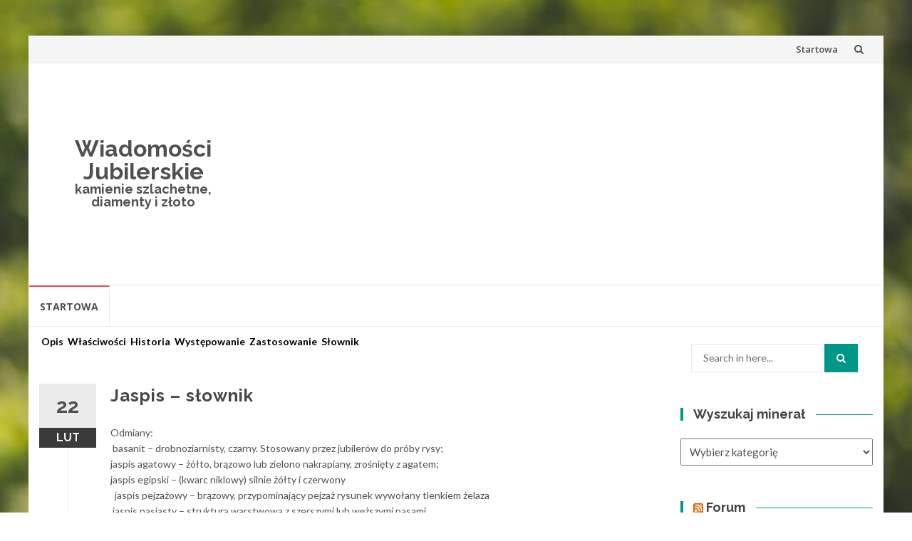

--- FILE ---
content_type: text/html; charset=UTF-8
request_url: http://jubilerskie.info/mineraly/jaspis/jaspis-slownik/
body_size: 43424
content:
<!DOCTYPE html>
<html lang="pl-PL">
<head>
<meta charset="UTF-8">
<meta name="viewport" content="width=device-width, initial-scale=1">
<link rel="profile" href="http://gmpg.org/xfn/11">
<link rel="pingback" href="http://jubilerskie.info/xmlrpc.php">

<title>Jaspis &#8211; słownik &#8211; Wiadomości Jubilerskie</title>
<meta name='robots' content='max-image-preview:large' />
<link rel='dns-prefetch' href='//fonts.googleapis.com' />
<link rel='dns-prefetch' href='//s.w.org' />
<link rel="alternate" type="application/rss+xml" title="Wiadomości Jubilerskie &raquo; Kanał z wpisami" href="http://jubilerskie.info/feed/" />
<link rel="alternate" type="application/rss+xml" title="Wiadomości Jubilerskie &raquo; Kanał z komentarzami" href="http://jubilerskie.info/comments/feed/" />
<link rel="alternate" type="application/rss+xml" title="Wiadomości Jubilerskie &raquo; Jaspis &#8211; słownik Kanał z komentarzami" href="http://jubilerskie.info/mineraly/jaspis/jaspis-slownik/feed/" />
		<script type="text/javascript">
			window._wpemojiSettings = {"baseUrl":"https:\/\/s.w.org\/images\/core\/emoji\/13.0.1\/72x72\/","ext":".png","svgUrl":"https:\/\/s.w.org\/images\/core\/emoji\/13.0.1\/svg\/","svgExt":".svg","source":{"concatemoji":"http:\/\/jubilerskie.info\/wp-includes\/js\/wp-emoji-release.min.js?ver=5.7.14"}};
			!function(e,a,t){var n,r,o,i=a.createElement("canvas"),p=i.getContext&&i.getContext("2d");function s(e,t){var a=String.fromCharCode;p.clearRect(0,0,i.width,i.height),p.fillText(a.apply(this,e),0,0);e=i.toDataURL();return p.clearRect(0,0,i.width,i.height),p.fillText(a.apply(this,t),0,0),e===i.toDataURL()}function c(e){var t=a.createElement("script");t.src=e,t.defer=t.type="text/javascript",a.getElementsByTagName("head")[0].appendChild(t)}for(o=Array("flag","emoji"),t.supports={everything:!0,everythingExceptFlag:!0},r=0;r<o.length;r++)t.supports[o[r]]=function(e){if(!p||!p.fillText)return!1;switch(p.textBaseline="top",p.font="600 32px Arial",e){case"flag":return s([127987,65039,8205,9895,65039],[127987,65039,8203,9895,65039])?!1:!s([55356,56826,55356,56819],[55356,56826,8203,55356,56819])&&!s([55356,57332,56128,56423,56128,56418,56128,56421,56128,56430,56128,56423,56128,56447],[55356,57332,8203,56128,56423,8203,56128,56418,8203,56128,56421,8203,56128,56430,8203,56128,56423,8203,56128,56447]);case"emoji":return!s([55357,56424,8205,55356,57212],[55357,56424,8203,55356,57212])}return!1}(o[r]),t.supports.everything=t.supports.everything&&t.supports[o[r]],"flag"!==o[r]&&(t.supports.everythingExceptFlag=t.supports.everythingExceptFlag&&t.supports[o[r]]);t.supports.everythingExceptFlag=t.supports.everythingExceptFlag&&!t.supports.flag,t.DOMReady=!1,t.readyCallback=function(){t.DOMReady=!0},t.supports.everything||(n=function(){t.readyCallback()},a.addEventListener?(a.addEventListener("DOMContentLoaded",n,!1),e.addEventListener("load",n,!1)):(e.attachEvent("onload",n),a.attachEvent("onreadystatechange",function(){"complete"===a.readyState&&t.readyCallback()})),(n=t.source||{}).concatemoji?c(n.concatemoji):n.wpemoji&&n.twemoji&&(c(n.twemoji),c(n.wpemoji)))}(window,document,window._wpemojiSettings);
		</script>
		<style type="text/css">
img.wp-smiley,
img.emoji {
	display: inline !important;
	border: none !important;
	box-shadow: none !important;
	height: 1em !important;
	width: 1em !important;
	margin: 0 .07em !important;
	vertical-align: -0.1em !important;
	background: none !important;
	padding: 0 !important;
}
</style>
	<link rel='stylesheet' id='wp-block-library-css'  href='http://jubilerskie.info/wp-includes/css/dist/block-library/style.min.css?ver=5.7.14' type='text/css' media='all' />
<link rel='stylesheet' id='islemag-bootstrap-css'  href='http://jubilerskie.info/wp-content/themes/jubislemag/css/bootstrap.min.css?ver=3.3.5' type='text/css' media='all' />
<link rel='stylesheet' id='islemag-style-css'  href='http://jubilerskie.info/wp-content/themes/jubislemag/style.css?ver=5.7.14' type='text/css' media='all' />
<link rel='stylesheet' id='islemag-fontawesome-css'  href='http://jubilerskie.info/wp-content/themes/jubislemag/css/font-awesome.min.css?ver=4.4.0' type='text/css' media='all' />
<link rel='stylesheet' id='islemag-fonts-css'  href='//fonts.googleapis.com/css?family=Lato%3A400%2C700%7CRaleway%3A400%2C500%2C600%2C700%7COpen+Sans%3A400%2C700%2C600&#038;subset=latin%2Clatin-ext' type='text/css' media='all' />
<script type='text/javascript' src='http://jubilerskie.info/wp-includes/js/jquery/jquery.min.js?ver=3.5.1' id='jquery-core-js'></script>
<script type='text/javascript' src='http://jubilerskie.info/wp-includes/js/jquery/jquery-migrate.min.js?ver=3.3.2' id='jquery-migrate-js'></script>
<link rel="https://api.w.org/" href="http://jubilerskie.info/wp-json/" /><link rel="alternate" type="application/json" href="http://jubilerskie.info/wp-json/wp/v2/posts/1513" /><link rel="EditURI" type="application/rsd+xml" title="RSD" href="http://jubilerskie.info/xmlrpc.php?rsd" />
<link rel="wlwmanifest" type="application/wlwmanifest+xml" href="http://jubilerskie.info/wp-includes/wlwmanifest.xml" /> 
<meta name="generator" content="WordPress 5.7.14" />
<link rel="canonical" href="http://jubilerskie.info/mineraly/jaspis/jaspis-slownik/" />
<link rel='shortlink' href='http://jubilerskie.info/?p=1513' />
<link rel="alternate" type="application/json+oembed" href="http://jubilerskie.info/wp-json/oembed/1.0/embed?url=http%3A%2F%2Fjubilerskie.info%2Fmineraly%2Fjaspis%2Fjaspis-slownik%2F" />
<link rel="alternate" type="text/xml+oembed" href="http://jubilerskie.info/wp-json/oembed/1.0/embed?url=http%3A%2F%2Fjubilerskie.info%2Fmineraly%2Fjaspis%2Fjaspis-slownik%2F&#038;format=xml" />
<style type="text/css" id="custom-background-css">
body.custom-background { background-image: url("http://jubilerskie.info/wp-content/themes/jubislemag/img/islemag-background.jpg"); background-position: center top; background-size: cover; background-repeat: no-repeat; background-attachment: fixed; }
</style>
	<style type="text/css">.title-border span { color: #454545 }.post .entry-title, .post h1, .post h2, .post h3, .post h4, .post h5, .post h6, .post h1 a, .post h2 a, .post h3 a, .post h4 a, .post h5 a, .post h6 a { color: #454545 }.page-header h1 { color: #454545 }.sidebar .widget li a, .islemag-content-right, .islemag-content-right a, .post .entry-content, .post .entry-content p,
		 .post .entry-cats, .post .entry-cats a, .post .entry-comments.post .entry-separator, .post .entry-footer a,
		 .post .entry-footer span, .post .entry-footer .entry-cats, .post .entry-footer .entry-cats a, .author-content { color: ##454545}.islemag-top-container .entry-block .entry-overlay-meta .entry-title a { color: #ffffff }.islemag-top-container .entry-overlay-meta .entry-overlay-date { color: #ffffff }.islemag-top-container .entry-overlay-meta .entry-separator { color: #ffffff }.islemag-top-container .entry-overlay-meta > a { color: #ffffff }.home.blog .islemag-content-left .entry-title a, .blog-related-carousel .entry-title a { color: #454545 }.islemag-content-left .entry-meta, .islemag-content-left .blog-related-carousel .entry-content p,
		.islemag-content-left .blog-related-carousel .entry-cats .entry-label, .islemag-content-left .blog-related-carousel .entry-cats a,
		.islemag-content-left .blog-related-carousel > a, .islemag-content-left .blog-related-carousel .entry-footer > a { color: #454545 }.islemag-content-left .entry-meta .entry-separator { color: #454545 }.islemag-content-left .entry-meta a { color: #454545 }.islemag-content-left .islemag-template3 .col-sm-6 .entry-overlay p { color: #454545 }</style></head>

<body class="post-template-default single single-post postid-1513 single-format-standard custom-background">
		<div id="wrapper" 
	class="boxed">

		<header id="header" class="site-header" role="banner">
						<div 
			class="navbar-top container-fluid">
								<div class="navbar-left social-icons">
									</div>

				<button type="button" class="navbar-btn"><i class="fa fa-search"></i></button>

				<div class="navbar-right">
					<div id="navbar" class="navbar">
						<nav id="top-navigation" class="navigation top-navigation" role="navigation">
							<button class="menu-toggle">Menu</button>
							<a class="screen-reader-text skip-link" href="#content" title="Skip to content">Skip to content</a>
							<div id="primary-menu" class="nav-menu"><ul>
<li class="page_item page-item-4938"><a href="http://jubilerskie.info/">Startowa</a></li>
</ul></div>
						</nav><!-- #site-navigation -->
					</div><!-- #navbar -->
				</div>
				<div class="navbar-white top" id="header-search-form">
					
<form class="navbar-form" role="search" action="http://jubilerskie.info/">
	<span class="screen-reader-text">Search for:</span>
	<input type="search" id="s" name="s" class="form-control" placeholder="Search in here..." title="Search for:">
	<button type="submit" title="Search"><i class="fa fa-search"></i></button>
</form>
				</div><!-- End #header-search-form -->
							</div>

			<div class="header-content clearfix">
								<div class="col-md-3 col-sm-3 col-xs-12 navbar-brand">
					<div class="header-logo-wrap text-header"><p itemprop="headline" id="site-title" class="site-title"><a href="http://jubilerskie.info/" title="Wiadomości Jubilerskie" rel="home">Wiadomości Jubilerskie</a></p><p itemprop="description" id="site-description" class="site-description">kamienie szlachetne, diamenty i złoto</p></div>				</div>

				<div class="col-md-9 col-sm-9 col-xs-12 islemag-banner">
					<div id="custom_html-3" class="widget_text widget widget_custom_html"><div class="textwidget custom-html-widget"><script async src="//pagead2.googlesyndication.com/pagead/js/adsbygoogle.js"></script>
<!-- jubilerskie -->
<ins class="adsbygoogle"
     style="display:block"
     data-ad-client="ca-pub-6482274355172833"
     data-ad-slot="5230221787"
     data-ad-format="auto"></ins>
<script>
(adsbygoogle = window.adsbygoogle || []).push({});
</script></div></div>				</div>
							</div>

									<div id="navbar" class="navbar 
			islemag-sticky">
				<nav id="site-navigation" class="navigation main-navigation" role="navigation">
					<button class="menu-toggle">Menu</button>
					<a class="screen-reader-text skip-link" href="#content" title="Skip to content">Skip to content</a>
					<div id="primary-menu" class="nav-menu"><ul>
<li class="page_item page-item-4938"><a href="http://jubilerskie.info/">Startowa</a></li>
</ul></div>
				</nav><!-- #site-navigation -->
			</div><!-- #navbar -->
			

		</header><!-- End #header -->
				<div 
		id="content"	class="site-content">

		<div id="primary" class="content-area">
						<div 
			class="islemag-content-left col-md-9">
				<main id="main" class="site-main" role="main">

	<div id="NVmenu_kategorii"><ul id="menu_kategorii"><li><a href="http://jubilerskie.info/mineraly/jaspis/jaspis-opis/">opis</a></li><li><a href="http://jubilerskie.info/mineraly/jaspis/jaspis-wlasciwosci/">właściwości</a></li><li><a href="http://jubilerskie.info/mineraly/jaspis/jaspis-historia/">historia</a></li><li><a href="http://jubilerskie.info/mineraly/jaspis/jaspis-wystepowanie/">występowanie</a></li><li><a href="http://jubilerskie.info/mineraly/jaspis/jaspis-zastosowanie/">zastosowanie</a></li><li><a href="http://jubilerskie.info/mineraly/jaspis/jaspis-slownik/">słownik</a></li></ul>
		</div>

		<br />
		<br />





















				
<div class="row">
	<div class="col-md-12">

		<article id="post-1513" class="entry single post-1513 post type-post status-publish format-standard has-post-thumbnail hentry category-jaspis tag-basanit tag-jaspis-egipski tag-lapis-lazuli tag-mookait">
			
					<span class="entry-date">22			<span>LUT</span></span>
					<h1 class="entry-title">Jaspis &#8211; słownik</h1>
			<div class="entry-content">
				<p>Odmiany:<br />
<span class="wyliczenie_historia"> basanit</span> &#8211; drobnoziarnisty, czarny. Stosowany przez jubilerów do próby rysy;<br />
<span class="wyliczenie_historia"> jaspis agatowy &#8211;</span> żółto, brązowo lub zielono nakrapiany, zrośnięty z agatem;<br />
<span class="wyliczenie_historia">jaspis egipski &#8211;</span> (kwarc niklowy) silnie żółty i czerwony<br />
<span class="wyliczenie_historia">  jaspis pejzażowy &#8211;</span> brązowy, przypominający pejzaż rysunek wywołany tlenkiem żelaza<br />
<span class="wyliczenie_historia"> jaspis pasiasty &#8211;</span> struktura warstwowa z szerszymi lub węższymi pasami<br />
<span class="wyliczenie_historia">jaspis z Nunkirchen &#8211;</span> białoszarawy, znaleziony w Nadrenii. Barwiony błękitem berlińskim, jako &#8222;niemiecki lapis&#8221; &#8211; imituje lapis lazuli</p>
<p><img loading="lazy" class="alignnone size-medium wp-image-5179" src="http://jubilerskie.info/wp-content/uploads/2016/02/Jaspis_obrazkowy_01-300x201.jpg" alt="" width="300" height="201" srcset="http://jubilerskie.info/wp-content/uploads/2016/02/Jaspis_obrazkowy_01-300x201.jpg 300w, http://jubilerskie.info/wp-content/uploads/2016/02/Jaspis_obrazkowy_01-768x516.jpg 768w, http://jubilerskie.info/wp-content/uploads/2016/02/Jaspis_obrazkowy_01-110x74.jpg 110w, http://jubilerskie.info/wp-content/uploads/2016/02/Jaspis_obrazkowy_01-420x282.jpg 420w, http://jubilerskie.info/wp-content/uploads/2016/02/Jaspis_obrazkowy_01-641x430.jpg 641w, http://jubilerskie.info/wp-content/uploads/2016/02/Jaspis_obrazkowy_01.jpg 800w" sizes="(max-width: 300px) 100vw, 300px" /><br />
<span class="wyliczenie_historia">mookait &#8211;</span> z różowymi lub jasnoczerwonymi chmurkami. Znaleziony w Australii<br />
<span class="wyliczenie_historia">rogowiec &#8211;</span> bardzo drobnoziarnisty, szary, brązowoczerwony, rzadziej zielony lub czarny<br />
<span class="wyliczenie_historia">silex &#8211;</span> żółto i brązowoczerwono plamisty lub pasiasty<br />
<span class="wyliczenie_historia">unakit &#8211;</span> zielono różowa odmiana zbudowana z kwarcu i chalcedonu</p>
<p><img loading="lazy" class="alignnone size-medium wp-image-5178" src="http://jubilerskie.info/wp-content/uploads/2016/02/Jaspis_obikularny_Madagaskar-300x225.jpg" alt="" width="300" height="225" srcset="http://jubilerskie.info/wp-content/uploads/2016/02/Jaspis_obikularny_Madagaskar-300x225.jpg 300w, http://jubilerskie.info/wp-content/uploads/2016/02/Jaspis_obikularny_Madagaskar-768x576.jpg 768w, http://jubilerskie.info/wp-content/uploads/2016/02/Jaspis_obikularny_Madagaskar-110x83.jpg 110w, http://jubilerskie.info/wp-content/uploads/2016/02/Jaspis_obikularny_Madagaskar-420x315.jpg 420w, http://jubilerskie.info/wp-content/uploads/2016/02/Jaspis_obikularny_Madagaskar-573x430.jpg 573w, http://jubilerskie.info/wp-content/uploads/2016/02/Jaspis_obikularny_Madagaskar.jpg 800w" sizes="(max-width: 300px) 100vw, 300px" /></p>
							</div><!-- End .entry-content -->

			<footer class="entry-footer clearfix">
								<span class="entry-cats">
						<span class="entry-label">
							<i class="fa fa-tag"></i> Categories:						</span>
					<a href="http://jubilerskie.info/category/mineraly/jaspis/">Jaspis</a>					</span><!-- End .entry-tags -->

		<!-- wylaczone info o komentarzach i autorze pod spodem postu
								<span class="entry-separator">/</span>
				<a href="#"
					class="entry-comments">No Responses</a>
								<span class="entry-separator">/</span>
				by <a
						href="http://jubilerskie.info/author/admin/"
						class="entry-author">admin</a>
		-->






				<time class="date updated published"
					datetime="2016-02-22T14:14:40+01:00">22 lutego 2016</time>
			</footer>

						<div class="about-author author vcard clearfix
					islemag_hide">
				<h3 class="title-underblock custom">Post Author: <a
							href="http://jubilerskie.info/author/admin/"
							class="fn">admin</a></h3>
									<figure class="pull-left">
						<img alt='' src='http://2.gravatar.com/avatar/8752af7f325cecd809b1181182cf72ba?s=96&#038;d=mm&#038;r=g' srcset='http://2.gravatar.com/avatar/8752af7f325cecd809b1181182cf72ba?s=96&#038;d=mm&#038;r=g 2x' class='avatar avatar-96 photo' height='96' width='96' loading='lazy'/>					</figure>
									<div class="author-content">
									</div><!-- End .author-content -->
			</div><!-- End .about-author -->
		</article>

				<h3 class="mb30 title-underblock custom blog-related-carousel-title
						">Related Posts</h3>
		<div class="blog-related-carousel owl-carousel small-nav
						">
								<article class="entry entry-box">
						<div class="entry-media">
							<div class="entry-media">
								<figure>
									<a href="http://jubilerskie.info/mineraly/jaspis/jaspis-zastosowanie/">
										<img class="owl-lazy" data-src="http://jubilerskie.info/wp-content/uploads/2016/02/Jaspis_leopardzi_01-248x138.jpg" />									</a>
								</figure>
							</div><!-- End .entry-media -->
						</div><!-- End .entry-media -->

						<div class="entry-content-wrapper">
							<span class="entry-date">22								<span>LUT</span></span>
																						<h2 class="entry-title"><a href="http://jubilerskie.info/mineraly/jaspis/jaspis-zastosowanie/">Jaspis &#8211; zastosowanie</a>
								</h2>
														<div class="entry-content">
								<p>Zastosowanie Materiał jubilerski materiał dekoracyjny, do wyrobu przedmiotów użytkowych i artystycznych atrakcyjne jego...</p>
							</div><!-- End .entry-content -->
						</div><!-- End .entry-content-wrapper -->

						<footer class="entry-footer clearfix">
														<span class="entry-cats">
								<span class="entry-label"><i class="fa fa-tag"></i></span>
								<a href="http://jubilerskie.info/category/mineraly/jaspis/">Jaspis</a>								</span><!-- End .entry-tags -->

							<a href="http://jubilerskie.info/mineraly/jaspis/jaspis-zastosowanie/"
								class="entry-readmore text-right">Read More<i
									class="fa fa-angle-right"></i></a>
						</footer>
					</article>
										<article class="entry entry-box">
						<div class="entry-media">
							<div class="entry-media">
								<figure>
									<a href="http://jubilerskie.info/mineraly/jaspis/jaspis-wystepowanie/">
										<img class="owl-lazy" data-src="http://jubilerskie.info/wp-content/uploads/2016/02/Jasper.pebble.600pix.bkg_-248x138.jpg" />									</a>
								</figure>
							</div><!-- End .entry-media -->
						</div><!-- End .entry-media -->

						<div class="entry-content-wrapper">
							<span class="entry-date">22								<span>LUT</span></span>
																						<h2 class="entry-title"><a href="http://jubilerskie.info/mineraly/jaspis/jaspis-wystepowanie/">Jaspis &#8211; występowanie</a>
								</h2>
														<div class="entry-content">
								<p>Zazwyczaj w skałach osadowych w postaci drobnych wkładek; jako wypełnienie szczelin lub żył oraz w postaci buł. Często występuje w...</p>
							</div><!-- End .entry-content -->
						</div><!-- End .entry-content-wrapper -->

						<footer class="entry-footer clearfix">
														<span class="entry-cats">
								<span class="entry-label"><i class="fa fa-tag"></i></span>
								<a href="http://jubilerskie.info/category/mineraly/jaspis/">Jaspis</a>								</span><!-- End .entry-tags -->

							<a href="http://jubilerskie.info/mineraly/jaspis/jaspis-wystepowanie/"
								class="entry-readmore text-right">Read More<i
									class="fa fa-angle-right"></i></a>
						</footer>
					</article>
										<article class="entry entry-box">
						<div class="entry-media">
							<div class="entry-media">
								<figure>
									<a href="http://jubilerskie.info/mineraly/jaspis/jaspis-historia/">
										<img class="owl-lazy" data-src="http://jubilerskie.info/wp-content/uploads/2016/02/Egyptian_-_Finger_Ring_with_a_Representation_of_Ptah_-_Walters_42387_-_Side_A-248x138.jpg" />									</a>
								</figure>
							</div><!-- End .entry-media -->
						</div><!-- End .entry-media -->

						<div class="entry-content-wrapper">
							<span class="entry-date">22								<span>LUT</span></span>
																						<h2 class="entry-title"><a href="http://jubilerskie.info/mineraly/jaspis/jaspis-historia/">Jaspis &#8211; historia</a>
								</h2>
														<div class="entry-content">
								<p>V w. p.n.e -   Zielony Jaspis  był używany do wiertarek w osadzie Mehrgarh  w dzisiejszym Beludżystanie w Pakistanie. ok. 950...</p>
							</div><!-- End .entry-content -->
						</div><!-- End .entry-content-wrapper -->

						<footer class="entry-footer clearfix">
														<span class="entry-cats">
								<span class="entry-label"><i class="fa fa-tag"></i></span>
								<a href="http://jubilerskie.info/category/mineraly/jaspis/">Jaspis</a>								</span><!-- End .entry-tags -->

							<a href="http://jubilerskie.info/mineraly/jaspis/jaspis-historia/"
								class="entry-readmore text-right">Read More<i
									class="fa fa-angle-right"></i></a>
						</footer>
					</article>
										<article class="entry entry-box">
						<div class="entry-media">
							<div class="entry-media">
								<figure>
									<a href="http://jubilerskie.info/mineraly/jaspis/jaspis-wlasciwosci/">
										<img class="owl-lazy" data-src="http://jubilerskie.info/wp-content/uploads/2016/02/1280px-Jaspe_orbiculaire_Madagascar_1597B-248x138.jpg" />									</a>
								</figure>
							</div><!-- End .entry-media -->
						</div><!-- End .entry-media -->

						<div class="entry-content-wrapper">
							<span class="entry-date">22								<span>LUT</span></span>
																						<h2 class="entry-title"><a href="http://jubilerskie.info/mineraly/jaspis/jaspis-wlasciwosci/">Jaspis &#8211; właściwości</a>
								</h2>
														<div class="entry-content">
								<p>Wzór chemiczny: Wzór chemiczny: SiO2 Twardość w skali Mohsa: 6,5 -7 Układ krystalograficzny: trygonalny Przełam: haczykowaty,...</p>
							</div><!-- End .entry-content -->
						</div><!-- End .entry-content-wrapper -->

						<footer class="entry-footer clearfix">
														<span class="entry-cats">
								<span class="entry-label"><i class="fa fa-tag"></i></span>
								<a href="http://jubilerskie.info/category/mineraly/jaspis/">Jaspis</a>								</span><!-- End .entry-tags -->

							<a href="http://jubilerskie.info/mineraly/jaspis/jaspis-wlasciwosci/"
								class="entry-readmore text-right">Read More<i
									class="fa fa-angle-right"></i></a>
						</footer>
					</article>
										<article class="entry entry-box">
						<div class="entry-media">
							<div class="entry-media">
								<figure>
									<a href="http://jubilerskie.info/mineraly/jaspis/jaspis-opis/">
										<img class="owl-lazy" data-src="http://jubilerskie.info/wp-content/uploads/2016/02/wisiorek-jaspis-1-248x138.jpg" />									</a>
								</figure>
							</div><!-- End .entry-media -->
						</div><!-- End .entry-media -->

						<div class="entry-content-wrapper">
							<span class="entry-date">22								<span>LUT</span></span>
																						<h2 class="entry-title"><a href="http://jubilerskie.info/mineraly/jaspis/jaspis-opis/">Jaspis &#8211; opis</a>
								</h2>
														<div class="entry-content">
								<p>Jaspis (nazwa pochodzi od greckiego słowa iaspis - cętkowany kamień) — skała osadowa, zbita, drobnoziarnista, zbudowana z chalcedonu...</p>
							</div><!-- End .entry-content -->
						</div><!-- End .entry-content-wrapper -->

						<footer class="entry-footer clearfix">
														<span class="entry-cats">
								<span class="entry-label"><i class="fa fa-tag"></i></span>
								<a href="http://jubilerskie.info/category/mineraly/jaspis/">Jaspis</a>								</span><!-- End .entry-tags -->

							<a href="http://jubilerskie.info/mineraly/jaspis/jaspis-opis/"
								class="entry-readmore text-right">Read More<i
									class="fa fa-angle-right"></i></a>
						</footer>
					</article>
							</div><!-- End .blog-related-carousel -->
	</div><!-- End .col-md-12 -->
</div><!-- End .row -->
<div class="mb20"></div><!-- space -->

				</main><!-- #main -->
			</div><!-- #primary -->
		</div><!-- #primary -->



<aside 
class="col-md-3 sidebar islemag-content-right"role="complementary">
	<div id="search-2" class="widget widget_search">
<form class="navbar-form" role="search" action="http://jubilerskie.info/">
	<span class="screen-reader-text">Search for:</span>
	<input type="search" id="s" name="s" class="form-control" placeholder="Search in here..." title="Search for:">
	<button type="submit" title="Search"><i class="fa fa-search"></i></button>
</form>
</div><div id="categories-2" class="widget widget_categories"><h3 class="title-border dkgreen title-bg-line"><span>Wyszukaj minerał</span></h3><form action="http://jubilerskie.info" method="get"><label class="screen-reader-text" for="cat">Wyszukaj minerał</label><select  name='cat' id='cat' class='postform' >
	<option value='-1'>Wybierz kategorię</option>
	<option class="level-0" value="421">Efekty&nbsp;&nbsp;(12)</option>
	<option class="level-0" value="1050">Firmy&nbsp;&nbsp;(9)</option>
	<option class="level-0" value="1048">kopalnie&nbsp;&nbsp;(14)</option>
	<option class="level-0" value="604">Krystalografia&nbsp;&nbsp;(12)</option>
	<option class="level-0" value="829">Kryształy&nbsp;&nbsp;(6)</option>
	<option class="level-0" value="783">Mineralogia&nbsp;&nbsp;(6)</option>
	<option class="level-0" value="842">Minerały&nbsp;&nbsp;(7)</option>
	<option class="level-0" value="1047">minerały&nbsp;&nbsp;(304)</option>
	<option class="level-1" value="2">&nbsp;&nbsp;&nbsp;Agalmatolit&nbsp;&nbsp;(6)</option>
	<option class="level-1" value="4">&nbsp;&nbsp;&nbsp;Agat&nbsp;&nbsp;(6)</option>
	<option class="level-1" value="928">&nbsp;&nbsp;&nbsp;Akwamaryn&nbsp;&nbsp;(5)</option>
	<option class="level-1" value="861">&nbsp;&nbsp;&nbsp;Alabaster&nbsp;&nbsp;(5)</option>
	<option class="level-1" value="930">&nbsp;&nbsp;&nbsp;Aleksandryt&nbsp;&nbsp;(6)</option>
	<option class="level-1" value="137">&nbsp;&nbsp;&nbsp;Ametyst&nbsp;&nbsp;(6)</option>
	<option class="level-1" value="102">&nbsp;&nbsp;&nbsp;Apatyt&nbsp;&nbsp;(6)</option>
	<option class="level-1" value="161">&nbsp;&nbsp;&nbsp;Azuryt&nbsp;&nbsp;(6)</option>
	<option class="level-1" value="182">&nbsp;&nbsp;&nbsp;Baryt&nbsp;&nbsp;(6)</option>
	<option class="level-1" value="949">&nbsp;&nbsp;&nbsp;Biksbit&nbsp;&nbsp;(5)</option>
	<option class="level-1" value="917">&nbsp;&nbsp;&nbsp;Bursztyn&nbsp;&nbsp;(11)</option>
	<option class="level-1" value="205">&nbsp;&nbsp;&nbsp;Cyrkonia&nbsp;&nbsp;(6)</option>
	<option class="level-1" value="232">&nbsp;&nbsp;&nbsp;Cytryn&nbsp;&nbsp;(7)</option>
	<option class="level-1" value="251">&nbsp;&nbsp;&nbsp;Datolit&nbsp;&nbsp;(6)</option>
	<option class="level-1" value="269">&nbsp;&nbsp;&nbsp;Diament&nbsp;&nbsp;(15)</option>
	<option class="level-1" value="940">&nbsp;&nbsp;&nbsp;Dumortieryt&nbsp;&nbsp;(6)</option>
	<option class="level-1" value="342">&nbsp;&nbsp;&nbsp;Fluoryt&nbsp;&nbsp;(6)</option>
	<option class="level-1" value="952">&nbsp;&nbsp;&nbsp;Goshenit&nbsp;&nbsp;(6)</option>
	<option class="level-1" value="885">&nbsp;&nbsp;&nbsp;Granat&nbsp;&nbsp;(6)</option>
	<option class="level-1" value="363">&nbsp;&nbsp;&nbsp;Hambergit&nbsp;&nbsp;(6)</option>
	<option class="level-1" value="850">&nbsp;&nbsp;&nbsp;Helidor&nbsp;&nbsp;(6)</option>
	<option class="level-1" value="948">&nbsp;&nbsp;&nbsp;Hibonit&nbsp;&nbsp;(4)</option>
	<option class="level-1" value="936">&nbsp;&nbsp;&nbsp;Jaspis&nbsp;&nbsp;(6)</option>
	<option class="level-1" value="914">&nbsp;&nbsp;&nbsp;Kocie oko&nbsp;&nbsp;(6)</option>
	<option class="level-1" value="374">&nbsp;&nbsp;&nbsp;Kordieryt&nbsp;&nbsp;(6)</option>
	<option class="level-1" value="934">&nbsp;&nbsp;&nbsp;Morganit&nbsp;&nbsp;(6)</option>
	<option class="level-1" value="878">&nbsp;&nbsp;&nbsp;Noc Kairu&nbsp;&nbsp;(6)</option>
	<option class="level-1" value="943">&nbsp;&nbsp;&nbsp;Onyks&nbsp;&nbsp;(7)</option>
	<option class="level-1" value="401">&nbsp;&nbsp;&nbsp;Opal&nbsp;&nbsp;(9)</option>
	<option class="level-1" value="947">&nbsp;&nbsp;&nbsp;Painit&nbsp;&nbsp;(5)</option>
	<option class="level-1" value="38">&nbsp;&nbsp;&nbsp;Perła&nbsp;&nbsp;(15)</option>
	<option class="level-1" value="882">&nbsp;&nbsp;&nbsp;Piasek Pustyni&nbsp;&nbsp;(6)</option>
	<option class="level-1" value="452">&nbsp;&nbsp;&nbsp;Prehnit&nbsp;&nbsp;(5)</option>
	<option class="level-1" value="476">&nbsp;&nbsp;&nbsp;Rodochrozyt&nbsp;&nbsp;(7)</option>
	<option class="level-1" value="495">&nbsp;&nbsp;&nbsp;Rubin&nbsp;&nbsp;(8)</option>
	<option class="level-1" value="565">&nbsp;&nbsp;&nbsp;Sepiolit&nbsp;&nbsp;(6)</option>
	<option class="level-1" value="543">&nbsp;&nbsp;&nbsp;Sfaleryt&nbsp;&nbsp;(6)</option>
	<option class="level-1" value="846">&nbsp;&nbsp;&nbsp;Sinhalit&nbsp;&nbsp;(5)</option>
	<option class="level-1" value="577">&nbsp;&nbsp;&nbsp;Spinel&nbsp;&nbsp;(7)</option>
	<option class="level-1" value="596">&nbsp;&nbsp;&nbsp;Spodumen&nbsp;&nbsp;(6)</option>
	<option class="level-1" value="704">&nbsp;&nbsp;&nbsp;Srebro&nbsp;&nbsp;(7)</option>
	<option class="level-1" value="720">&nbsp;&nbsp;&nbsp;Szafir&nbsp;&nbsp;(8)</option>
	<option class="level-1" value="808">&nbsp;&nbsp;&nbsp;Szlif&nbsp;&nbsp;(3)</option>
	<option class="level-1" value="763">&nbsp;&nbsp;&nbsp;Szmaragd&nbsp;&nbsp;(9)</option>
	<option class="level-1" value="872">&nbsp;&nbsp;&nbsp;Tanzanit&nbsp;&nbsp;(7)</option>
	<option class="level-1" value="910">&nbsp;&nbsp;&nbsp;Uleksyt&nbsp;&nbsp;(6)</option>
	<option class="level-0" value="1049">monety&nbsp;&nbsp;(16)</option>
	<option class="level-0" value="954">Newsy&nbsp;&nbsp;(777)</option>
	<option class="level-0" value="838">Przyrządy&nbsp;&nbsp;(2)</option>
	<option class="level-0" value="1059">skarb&nbsp;&nbsp;(3)</option>
	<option class="level-0" value="1023">sławne diamenty&nbsp;&nbsp;(14)</option>
	<option class="level-0" value="1060">złoto&nbsp;&nbsp;(3)</option>
</select>
</form>
<script type="text/javascript">
/* <![CDATA[ */
(function() {
	var dropdown = document.getElementById( "cat" );
	function onCatChange() {
		if ( dropdown.options[ dropdown.selectedIndex ].value > 0 ) {
			dropdown.parentNode.submit();
		}
	}
	dropdown.onchange = onCatChange;
})();
/* ]]> */
</script>

			</div><div id="rss-2" class="widget widget_rss"><h3 class="title-border dkgreen title-bg-line"><span><a class="rsswidget" href="http://www.srebrnie.pl/syndication.php?limit=10%20"><img class="rss-widget-icon" style="border:0" width="14" height="14" src="http://jubilerskie.info/wp-includes/images/rss.png" alt="RSS" /></a> <a class="rsswidget" href="https://www.srebrnie.pl/">Forum</a></span></h3><ul><li><a class='rsswidget' href='https://www.srebrnie.pl/showthread.php?tid=4049'>kupowanie sadzonek</a></li><li><a class='rsswidget' href='https://www.srebrnie.pl/showthread.php?tid=4048'>Jak przygotować ścianę przed nałożeniem gładzi?</a></li><li><a class='rsswidget' href='https://www.srebrnie.pl/showthread.php?tid=4047'>Dobry ocet</a></li><li><a class='rsswidget' href='https://www.srebrnie.pl/showthread.php?tid=4046'>Białe płytki w łazience</a></li><li><a class='rsswidget' href='https://www.srebrnie.pl/showthread.php?tid=4045'>Terminal w działalności</a></li><li><a class='rsswidget' href='https://www.srebrnie.pl/showthread.php?tid=4044'>Wynajem na lotnisku vs centrum</a></li><li><a class='rsswidget' href='https://www.srebrnie.pl/showthread.php?tid=4043'>Rozbudowa zakładu produkcyjnego</a></li><li><a class='rsswidget' href='https://www.srebrnie.pl/showthread.php?tid=4041'>Witajcie</a></li><li><a class='rsswidget' href='https://www.srebrnie.pl/showthread.php?tid=4040'>Wycinarka laserowa 3d</a></li><li><a class='rsswidget' href='https://www.srebrnie.pl/showthread.php?tid=4039'>Twardościomierz zakup</a></li></ul></div><div id="tag_cloud-2" class="widget widget_tag_cloud"><h3 class="title-border dkgreen title-bg-line"><span>Tagi</span></h3><div class="tagcloud"><a href="http://jubilerskie.info/tag/ametyst/" class="tag-cloud-link tag-link-30 tag-link-position-1" style="font-size: 8.35pt;" aria-label="Ametyst (10 elementów)">Ametyst</a>
<a href="http://jubilerskie.info/tag/beryl/" class="tag-cloud-link tag-link-237 tag-link-position-2" style="font-size: 9.3125pt;" aria-label="beryl (13 elementów)">beryl</a>
<a href="http://jubilerskie.info/tag/biale-zloto/" class="tag-cloud-link tag-link-969 tag-link-position-3" style="font-size: 12.2875pt;" aria-label="białe złoto (30 elementów)">białe złoto</a>
<a href="http://jubilerskie.info/tag/bizuteria/" class="tag-cloud-link tag-link-155 tag-link-position-4" style="font-size: 12.9pt;" aria-label="biżuteria (35 elementów)">biżuteria</a>
<a href="http://jubilerskie.info/tag/bizuteria-diamentowa/" class="tag-cloud-link tag-link-956 tag-link-position-5" style="font-size: 18.15pt;" aria-label="biżuteria diamentowa (144 elementy)">biżuteria diamentowa</a>
<a href="http://jubilerskie.info/tag/brylanty/" class="tag-cloud-link tag-link-267 tag-link-position-6" style="font-size: 17.8pt;" aria-label="brylanty (131 elementów)">brylanty</a>
<a href="http://jubilerskie.info/tag/bursztyn/" class="tag-cloud-link tag-link-568 tag-link-position-7" style="font-size: 8.35pt;" aria-label="bursztyn (10 elementów)">bursztyn</a>
<a href="http://jubilerskie.info/tag/ciekawostki/" class="tag-cloud-link tag-link-979 tag-link-position-8" style="font-size: 10.45pt;" aria-label="ciekawostki (18 elementów)">ciekawostki</a>
<a href="http://jubilerskie.info/tag/cyrkonia/" class="tag-cloud-link tag-link-206 tag-link-position-9" style="font-size: 10.8pt;" aria-label="Cyrkonia (20 elementów)">Cyrkonia</a>
<a href="http://jubilerskie.info/tag/diament/" class="tag-cloud-link tag-link-208 tag-link-position-10" style="font-size: 21.9125pt;" aria-label="diament (384 elementy)">diament</a>
<a href="http://jubilerskie.info/tag/diamentowe/" class="tag-cloud-link tag-link-962 tag-link-position-11" style="font-size: 12.2pt;" aria-label="diamentowe (29 elementów)">diamentowe</a>
<a href="http://jubilerskie.info/tag/diamenty/" class="tag-cloud-link tag-link-209 tag-link-position-12" style="font-size: 22pt;" aria-label="diamenty (396 elementów)">diamenty</a>
<a href="http://jubilerskie.info/tag/diamenty-certyfikowane/" class="tag-cloud-link tag-link-293 tag-link-position-13" style="font-size: 13.075pt;" aria-label="diamenty certyfikowane (37 elementów)">diamenty certyfikowane</a>
<a href="http://jubilerskie.info/tag/ekskluzywna-bizuteria/" class="tag-cloud-link tag-link-955 tag-link-position-14" style="font-size: 18.15pt;" aria-label="ekskluzywna biżuteria (142 elementy)">ekskluzywna biżuteria</a>
<a href="http://jubilerskie.info/tag/fantasy-bra/" class="tag-cloud-link tag-link-990 tag-link-position-15" style="font-size: 8.35pt;" aria-label="Fantasy Bra (10 elementów)">Fantasy Bra</a>
<a href="http://jubilerskie.info/tag/inkluzje/" class="tag-cloud-link tag-link-441 tag-link-position-16" style="font-size: 8.7pt;" aria-label="inkluzje (11 elementów)">inkluzje</a>
<a href="http://jubilerskie.info/tag/jubilerstwo/" class="tag-cloud-link tag-link-156 tag-link-position-17" style="font-size: 16.4pt;" aria-label="jubilerstwo (90 elementów)">jubilerstwo</a>
<a href="http://jubilerskie.info/tag/kamienie-lokacyjne/" class="tag-cloud-link tag-link-963 tag-link-position-18" style="font-size: 8.7pt;" aria-label="kamienie lokacyjne (11 elementów)">kamienie lokacyjne</a>
<a href="http://jubilerskie.info/tag/kamienie-szlachetne/" class="tag-cloud-link tag-link-225 tag-link-position-19" style="font-size: 12.9875pt;" aria-label="kamienie szlachetne (36 elementów)">kamienie szlachetne</a>
<a href="http://jubilerskie.info/tag/kopalnie/" class="tag-cloud-link tag-link-769 tag-link-position-20" style="font-size: 16.225pt;" aria-label="kopalnie (86 elementów)">kopalnie</a>
<a href="http://jubilerskie.info/tag/korund/" class="tag-cloud-link tag-link-140 tag-link-position-21" style="font-size: 9.3125pt;" aria-label="korund (13 elementów)">korund</a>
<a href="http://jubilerskie.info/tag/krystalografia/" class="tag-cloud-link tag-link-605 tag-link-position-22" style="font-size: 8.7pt;" aria-label="Krystalografia (11 elementów)">Krystalografia</a>
<a href="http://jubilerskie.info/tag/krysztal/" class="tag-cloud-link tag-link-254 tag-link-position-23" style="font-size: 11.5pt;" aria-label="kryształ (24 elementy)">kryształ</a>
<a href="http://jubilerskie.info/tag/krysztaly/" class="tag-cloud-link tag-link-114 tag-link-position-24" style="font-size: 12.9875pt;" aria-label="kryształy (36 elementów)">kryształy</a>
<a href="http://jubilerskie.info/tag/luksus/" class="tag-cloud-link tag-link-570 tag-link-position-25" style="font-size: 8.7pt;" aria-label="luksus (11 elementów)">luksus</a>
<a href="http://jubilerskie.info/tag/luksusowa-bizuteria/" class="tag-cloud-link tag-link-1001 tag-link-position-26" style="font-size: 10.275pt;" aria-label="luksusowa biżuteria (17 elementów)">luksusowa biżuteria</a>
<a href="http://jubilerskie.info/tag/mineral/" class="tag-cloud-link tag-link-52 tag-link-position-27" style="font-size: 14.2125pt;" aria-label="minerał (50 elementów)">minerał</a>
<a href="http://jubilerskie.info/tag/mineraly/" class="tag-cloud-link tag-link-105 tag-link-position-28" style="font-size: 8.9625pt;" aria-label="minerały (12 elementów)">minerały</a>
<a href="http://jubilerskie.info/tag/monety/" class="tag-cloud-link tag-link-965 tag-link-position-29" style="font-size: 10.625pt;" aria-label="monety (19 elementów)">monety</a>
<a href="http://jubilerskie.info/tag/ocena-diamentow/" class="tag-cloud-link tag-link-1009 tag-link-position-30" style="font-size: 12.55pt;" aria-label="ocena diamentów (32 elementy)">ocena diamentów</a>
<a href="http://jubilerskie.info/tag/perly/" class="tag-cloud-link tag-link-46 tag-link-position-31" style="font-size: 9.75pt;" aria-label="Perły (15 elementów)">Perły</a>
<a href="http://jubilerskie.info/tag/pierscionek/" class="tag-cloud-link tag-link-728 tag-link-position-32" style="font-size: 8.35pt;" aria-label="Pierścionek (10 elementów)">Pierścionek</a>
<a href="http://jubilerskie.info/tag/rubin/" class="tag-cloud-link tag-link-226 tag-link-position-33" style="font-size: 9.575pt;" aria-label="rubin (14 elementów)">rubin</a>
<a href="http://jubilerskie.info/tag/rozowy/" class="tag-cloud-link tag-link-19 tag-link-position-34" style="font-size: 8pt;" aria-label="różowy (9 elementów)">różowy</a>
<a href="http://jubilerskie.info/tag/spinel/" class="tag-cloud-link tag-link-532 tag-link-position-35" style="font-size: 8.9625pt;" aria-label="spinel (12 elementów)">spinel</a>
<a href="http://jubilerskie.info/tag/srebro/" class="tag-cloud-link tag-link-480 tag-link-position-36" style="font-size: 12.2pt;" aria-label="srebro (29 elementów)">srebro</a>
<a href="http://jubilerskie.info/tag/start/" class="tag-cloud-link tag-link-3 tag-link-position-37" style="font-size: 13.5125pt;" aria-label="START (42 elementy)">START</a>
<a href="http://jubilerskie.info/tag/szafir/" class="tag-cloud-link tag-link-379 tag-link-position-38" style="font-size: 10.45pt;" aria-label="szafir (18 elementów)">szafir</a>
<a href="http://jubilerskie.info/tag/szlif/" class="tag-cloud-link tag-link-142 tag-link-position-39" style="font-size: 9.575pt;" aria-label="szlif (14 elementów)">szlif</a>
<a href="http://jubilerskie.info/tag/szmaragd/" class="tag-cloud-link tag-link-536 tag-link-position-40" style="font-size: 9.75pt;" aria-label="szmaragd (15 elementów)">szmaragd</a>
<a href="http://jubilerskie.info/tag/szmaragdy/" class="tag-cloud-link tag-link-765 tag-link-position-41" style="font-size: 9.575pt;" aria-label="Szmaragdy (14 elementów)">Szmaragdy</a>
<a href="http://jubilerskie.info/tag/wycena-diamentow/" class="tag-cloud-link tag-link-960 tag-link-position-42" style="font-size: 13.6pt;" aria-label="wycena diamentów (43 elementy)">wycena diamentów</a>
<a href="http://jubilerskie.info/tag/zegarki/" class="tag-cloud-link tag-link-746 tag-link-position-43" style="font-size: 8.35pt;" aria-label="zegarki (10 elementów)">zegarki</a>
<a href="http://jubilerskie.info/tag/zlotnik/" class="tag-cloud-link tag-link-1040 tag-link-position-44" style="font-size: 8.9625pt;" aria-label="złotnik (12 elementów)">złotnik</a>
<a href="http://jubilerskie.info/tag/zloto/" class="tag-cloud-link tag-link-227 tag-link-position-45" style="font-size: 19.8125pt;" aria-label="złoto (225 elementów)">złoto</a></div>
</div></aside><!-- #secondary -->

		</div><!-- #content -->

		<footer id="footer" class="footer-inverse" role="contentinfo">
			<div id="footer-inner">
				<div class="container">
					<div class="row">

						<div class="col-md-3 col-sm-12">
														<div class="footer-social-icons">
														</div><!-- .footer-social-icons -->
						</div><!-- .col-md-3.col-sm-6 -->

						
					</div><!-- End .row -->
				</div><!-- End .container -->
			</div><!-- End #footer-inner -->
			<div id="footer-bottom" class="no-bg">
				<div class="islemag-footer-container">
					
					<h3>Linki</h3>
      <ul >
          
            <li><a href="http://www.diamentowe.info" target="_blank">Diamenty</a></li>

        </ul>
    </div>					
<!-- stat.4u.pl NiE KaSoWaC -->
<a target=_top href="http://stat.4u.pl/?jubilerskie" title="statystyki stron WWW"><img alt="stat4u" src="http://adstat.4u.pl/s4u.gif" border="0"></a>
<script language="JavaScript" type="text/javascript">
<!--
function s4upl() { return "&amp;r=er";}
//-->
</script>
<script language="JavaScript" type="text/javascript" src="http://adstat.4u.pl/s.js?jubilerskie"></script>
<script language="JavaScript" type="text/javascript">
<!--
s4uext=s4upl();
document.write('<img alt="stat4u" src="http://stat.4u.pl/cgi-bin/s.cgi?i=jubilerskie'+s4uext+'" width="1" height="1">')
//-->
</script>
<noscript><img alt="stat4u" src="http://stat.4u.pl/cgi-bin/s.cgi?i=jubilerskie&amp;r=ns" width="1" height="1"></noscript>
<!-- stat.4u.pl KoNiEc -->				
					
		
					
				</div><!-- End .row -->
			</div><!-- End #footer-bottom -->
		</footer><!-- End #footer -->
	</div><!-- #page -->
</div><!-- End #wrapper -->
<script type='text/javascript' src='http://jubilerskie.info/wp-content/themes/jubislemag/js/islemag-wigdet.js?ver=1.0.0' id='islemag-widget-js-js'></script>
<script type='text/javascript' src='http://jubilerskie.info/wp-content/themes/jubislemag/js/script.single.js?ver=1.0.0' id='islemag-script-single-js'></script>
<script type='text/javascript' id='islemag-script-all-js-extra'>
/* <![CDATA[ */
var screenReaderText = {"expand":"<span class=\"screen-reader-text\">expand child menu<\/span>","collapse":"<span class=\"screen-reader-text\">collapse child menu<\/span>"};
var stickyMenu = {"disable_sticky":""};
/* ]]> */
</script>
<script type='text/javascript' src='http://jubilerskie.info/wp-content/themes/jubislemag/js/script.all.js?ver=1.0.1' id='islemag-script-all-js'></script>
<script type='text/javascript' src='http://jubilerskie.info/wp-content/themes/jubislemag/js/owl.carousel.min.js?ver=2.0.0' id='islemag-owl-carousel-js'></script>
<script type='text/javascript' src='http://jubilerskie.info/wp-includes/js/comment-reply.min.js?ver=5.7.14' id='comment-reply-js'></script>
<script type='text/javascript' src='http://jubilerskie.info/wp-includes/js/wp-embed.min.js?ver=5.7.14' id='wp-embed-js'></script>



</body>
</html>


--- FILE ---
content_type: text/html; charset=utf-8
request_url: https://www.google.com/recaptcha/api2/aframe
body_size: 247
content:
<!DOCTYPE HTML><html><head><meta http-equiv="content-type" content="text/html; charset=UTF-8"></head><body><script nonce="uTf8T2skHO6igbTz7mkCsg">/** Anti-fraud and anti-abuse applications only. See google.com/recaptcha */ try{var clients={'sodar':'https://pagead2.googlesyndication.com/pagead/sodar?'};window.addEventListener("message",function(a){try{if(a.source===window.parent){var b=JSON.parse(a.data);var c=clients[b['id']];if(c){var d=document.createElement('img');d.src=c+b['params']+'&rc='+(localStorage.getItem("rc::a")?sessionStorage.getItem("rc::b"):"");window.document.body.appendChild(d);sessionStorage.setItem("rc::e",parseInt(sessionStorage.getItem("rc::e")||0)+1);localStorage.setItem("rc::h",'1769112595981');}}}catch(b){}});window.parent.postMessage("_grecaptcha_ready", "*");}catch(b){}</script></body></html>